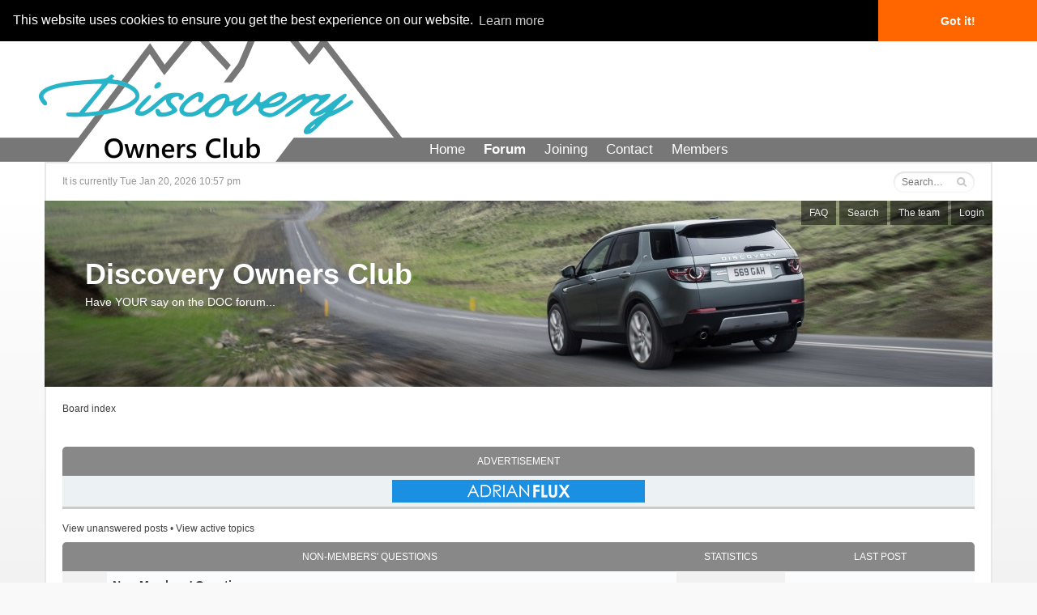

--- FILE ---
content_type: text/html; charset=UTF-8
request_url: https://www.discoveryownersclub.org/phpBB3/index.php?sid=a3e219957a73e96c83735ab9d9730577
body_size: 5823
content:
<!DOCTYPE html>
<html dir="ltr" lang="en-gb">
<head>
	<meta charset="UTF-8" />
	<meta name="description" content="" />
	<meta name="keywords" content="" />
	<meta name="viewport" content="width=device-width, initial-scale=1.0" />
	
    <!-- App Indexing for Google Search -->
    <link href="android-app://com.quoord.tapatalkpro.activity/tapatalk/www.discoveryownersclub.org/phpBB3/?location=index&amp;channel=google-indexing" rel="alternate" />
    <link href="ios-app://307880732/tapatalk/www.discoveryownersclub.org/phpBB3/?location=index&amp;channel=google-indexing" rel="alternate" />
    

	<title>Discovery Owners Club &bull; Index page</title>

	<link rel="alternate" type="application/atom+xml" title="Feed - Discovery Owners Club" href="https://www.discoveryownersclub.org/phpBB3/feed.php" /><link rel="alternate" type="application/atom+xml" title="Feed - News" href="https://www.discoveryownersclub.org/phpBB3/feed.php?mode=news" /><link rel="alternate" type="application/atom+xml" title="Feed - All forums" href="https://www.discoveryownersclub.org/phpBB3/feed.php?mode=forums" />

	<!--
		phpBB style name: we_universal
		Based on style:   prosilver (this is the default phpBB3 style)
		Original author:  Tom Beddard ( http://www.subBlue.com/ )
		Modified by:      Inventea ( http://inventea.com/ )
	-->

	<link href="./styles/we_universal/theme/print.css" rel="stylesheet" type="text/css" media="print" title="printonly" />
	<link href="./style.php?id=4&amp;lang=en&amp;sid=b13a9b12ce753fb428eafd57829d68ce" rel="stylesheet" type="text/css" media="screen, projection" />

	

	<script type="text/javascript">
	// <![CDATA[
		var jump_page = 'Enter the page number you wish to go to:';
		var on_page = '';
		var per_page = '';
		var base_url = '';
		var style_cookie = 'phpBBstyle';
		var style_cookie_settings = '; path=/; domain=.discoveryownersclub.org; secure';
		var onload_functions = new Array();
		var onunload_functions = new Array();

		

		/**
		* Find a member
		*/
		function find_username(url)
		{
			popup(url, 780, 570, '_usersearch');
			return false;
		}

		/**
		* New function for handling multiple calls to window.onload and window.unload by pentapenguin
		*/
		window.onload = function()
		{
			for (var i = 0; i < onload_functions.length; i++)
			{
				eval(onload_functions[i]);
			}
		};

		window.onunload = function()
		{
			for (var i = 0; i < onunload_functions.length; i++)
			{
				eval(onunload_functions[i]);
			}
		};
	// ]]>
	</script>

	<script src="./styles/prosilver/template/forum_fn.js"></script>

    <!-- SBL - DOCbb integration -->
    <link href="/css/stylesheet.css" rel="stylesheet" type="text/css" />
    <link rel="stylesheet" type="text/css" href="//cdnjs.cloudflare.com/ajax/libs/cookieconsent2/3.0.3/cookieconsent.min.css" />
    <script src="//cdnjs.cloudflare.com/ajax/libs/cookieconsent2/3.0.3/cookieconsent.min.js"></script>
    <script type="text/javascript">
    window.addEventListener("load", function(){
    window.cookieconsent.initialise({
      "palette": {
        "popup": {
          "background": "#000000",
          "text": "#ffffff"
        },
        "button": {
          "background": "#ff6600",
          "text": "#ffffff"
        }
      },
      "theme": "edgeless",
      "position": "top"
    })});
    
    /* Toggle between adding and removing the "responsive" class to topnav when the user clicks on the icon */
    function openNavMenu() {
    	var x = document.getElementById("topnav-small");
    	if (x.className === "topnav-small") {
    		x.className += " responsive";
    	} else {
    		x.className = "topnav-small";
    	}
    }
    </script>
    <!-- SBL - end DOCbb integration --><script type="text/javascript">

	function countAdClick(id)
	{
	   loadXMLDoc('./ads/click.php?a=' + id);
	}

	function countAdView(id)
	{
	   loadXMLDoc('./ads/view.php?a=' + id);
	}

	function loadXMLDoc(url) {
	   req = false;
	   if(window.XMLHttpRequest) {
	      try {
	         req = new XMLHttpRequest();
	      } catch(e) {
	         req = false;
	      }
	   } else if(window.ActiveXObject) {
	      try {
	         req = new ActiveXObject("Msxml2.XMLHTTP");
	      } catch(e) {
	         try {
	            req = new ActiveXObject("Microsoft.XMLHTTP");
	         } catch(e) {
	            req = false;
	         }
	      }
	   }
	   if(req) {
	      req.open("GET", url, true);
	      req.send(null);
	   }
	}
</script>
</head>
<body id="phpbb" class="section-index ltr">
<!-- SBL - DOCbb integration -->
<header>
    <div id="topnav">
      <a href="/">Home</a>
      <a href="/phpBB3" class="active">Forum</a>
      <a href="/joining">Joining</a>
      <a href="/contact">Contact</a>
      <a href="/members">Members</a>
	  <img id="toplogo" src="/images/toplogo.png" alt="Discovery Owners Club" />
    </div>
	<img id="toplogo-small" src="/images/toplogo-small.png" alt="Discovery Owners Club" />
	<div id="topnav-small" class="topnav-small">
	  <a href="/">Home</a>
      <a href="/phpBB3" class="active">Forum</a>
      <a href="/joining">Joining</a>
      <a href="/contact">Contact</a>
      <a href="/members">Members</a>
	  <a href="javascript:void(0);" class="icon" onclick="openNavMenu()">&#9776;</a>
	</div>
</header>
<!-- SBL - end DOCbb integration -->
<div id="wrapper" class="inventia-wrapper inventia-statusbar">
	<span class="inventia-time">It is currently Tue Jan 20, 2026 10:57 pm</span>
	
	<nav class="inventia-mobile-menu">
		<button class="inventia-toggle inventia-mobile-menu-toggle" title="Expand view/Collapse view"><i class="fa fa-bars"></i></button>

		<ul class="inventia-dropdown-menu inventia-mobile-dropdown-menu">
			<li class="inventia-dropdown-menu-item"><a href="./index.php?sid=b13a9b12ce753fb428eafd57829d68ce" title="Board index"><i class="fa fa-home fa-fw"></i> Board index</a></li>
			<li class="inventia-dropdown-menu-item"><a href="./faq.php?sid=b13a9b12ce753fb428eafd57829d68ce" title="Frequently Asked Questions"><i class="fa fa-info-circle fa-fw"></i> FAQ</a></li>
			<li class="inventia-dropdown-menu-item"><a href="./search.php?sid=b13a9b12ce753fb428eafd57829d68ce" title="View the advanced search options"><i class="fa fa-search fa-fw"></i> Search</a></li><li class="inventia-dropdown-menu-item"><a href="./memberlist.php?mode=leaders&amp;sid=b13a9b12ce753fb428eafd57829d68ce" title="The team"><i class="fa fa-users fa-fw"></i> The team</a></li>
				<li class="inventia-dropdown-menu-item"><a href="./ucp.php?mode=login&amp;sid=b13a9b12ce753fb428eafd57829d68ce" title="Login" accesskey="x"><i class="fa fa-sign-in fa-fw"></i> Login</a></li>
			
		</ul>
	</nav>
		
	
		<form action="./search.php?sid=b13a9b12ce753fb428eafd57829d68ce" method="get" id="search" class="inventia-quick-search">
			<fieldset>
				<input type="text" name="keywords" id="keywords" class="inventia-quick-search-input" maxlength="128" title="Search for keywords" placeholder="Search…" />
				<i class="fa fa-search inventia-quick-search-icon"></i>
				<input type="hidden" name="sid" value="b13a9b12ce753fb428eafd57829d68ce" />

			</fieldset>
		</form>
	
</div>

<header class="inventia-header">
	<div class="inventia-dashboard">
		<nav class="inventia-forum-menu">
			<ul class="inventia-menu">
				<li class="inventia-menu-item"><a href="./faq.php?sid=b13a9b12ce753fb428eafd57829d68ce" title="Frequently Asked Questions">FAQ</a></li>
				<li class="inventia-menu-item"><a href="./search.php?sid=b13a9b12ce753fb428eafd57829d68ce" title="View the advanced search options">Search</a></li><li class="inventia-menu-item"><a href="./memberlist.php?mode=leaders&amp;sid=b13a9b12ce753fb428eafd57829d68ce" title="The team">The team</a></li>
					<li class="inventia-menu-item"><a href="./ucp.php?mode=login&amp;sid=b13a9b12ce753fb428eafd57829d68ce" title="Login" accesskey="x">Login</a></li>
				
			</ul>
		</nav>
		
		

		<div class="inventia-sitename">
			<h1><a href="./index.php?sid=b13a9b12ce753fb428eafd57829d68ce" title="Board index">Discovery Owners Club</a></h1>
			<span>Have YOUR say on the DOC forum...</span>
		</div>
	</div>
</header>

<div class="inventia-wrapper inventia-content">
	<div class="inventia-breadcrumbs-container">
		<ul class="inventia-breadcrumbs">
			<li class="inventia-breadcrumbs-item"><a href="./index.php?sid=b13a9b12ce753fb428eafd57829d68ce" accesskey="h">Board index</a></li>
			
			
		</ul>

		
	</div>
	
	<br />
	<div class="forabg">
		<div class="inner"><span class="corners-top"><span></span></span>
			<ul class="topiclist">
				<li class="header">
					<dl class="icon">
						<dt>Advertisement</dt>
					</dl>
				</li>
			</ul>
			<div style="padding: 5px 5px 2px 5px; font-size: 1.1em; background-color: #ECF1F3; margin: 0px auto; text-align: center;">
				<a href="https://www.adrianflux.co.uk/bannerclick.php?ref=discoveryOC" target="_blank"  onclick="countAdClick(3);"><img src="/images/banners/AdrianFluxApr2018.gif" width="312" height="28" alt="Adrian Flux Insurance" /></a>
			</div>
		<span class="corners-bottom"><span></span></span></div>
	</div>
	
<ul class="linklist">
	
		<li><a href="./search.php?search_id=unanswered&amp;sid=b13a9b12ce753fb428eafd57829d68ce">View unanswered posts</a> &bull; <a href="./search.php?search_id=active_topics&amp;sid=b13a9b12ce753fb428eafd57829d68ce">View active topics</a></li>
	
</ul>

		<div class="forabg">
			<div class="inner"><span class="corners-top"><span></span></span>
			<ul class="topiclist">
				<li class="header">
					<dl class="icon">
						<dt><a href="./viewforum.php?f=38&amp;sid=b13a9b12ce753fb428eafd57829d68ce">Non-Members' Questions</a></dt>
						<dd class="topics">Statistics</dd>
						<dd class="lastpost"><span>Last post</span></dd>
					</dl>
				</li>
			</ul>
			<ul class="topiclist forums">
	
		<li class="row">
			<dl title="No unread posts">
				<dt class="icon" style="background-image: url(./styles/we_universal/imageset/forum_read.gif); background-repeat: no-repeat;"></dt>
				<dd>
				<!-- <a class="feed-icon-forum" title="Feed - Non-Members' Questions" href="https://www.discoveryownersclub.org/phpBB3/feed.php?f=25"><img src="./styles/we_universal/theme/images/feed.gif" alt="Feed - Non-Members' Questions" /></a> -->
					<a href="./viewforum.php?f=25&amp;sid=b13a9b12ce753fb428eafd57829d68ce" class="forumtitle">Non-Members' Questions</a><br />
					If you're not a member of the club yet and you've got questions about membership before you join, please post them here.
					
						<br /><strong>Moderator:</strong> <a style="color:#0033FF;" href="./memberlist.php?mode=group&amp;g=248&amp;sid=b13a9b12ce753fb428eafd57829d68ce">Committee</a>
					
				</dd>
				
					<dd class="topics">Topics: <strong>105</strong><br />Posts: <strong>335</strong></dd>
					<dd class="lastpost"><span>
						<i class="fa fa-user fa-fw"></i> <dfn>Last post</dfn> by <a href="./memberlist.php?mode=viewprofile&amp;u=1813&amp;sid=b13a9b12ce753fb428eafd57829d68ce">Knappster</a>
						<a href="./viewtopic.php?f=25&amp;p=370638&amp;sid=b13a9b12ce753fb428eafd57829d68ce#p370638"><img src="./styles/we_universal/imageset/icon_topic_latest.gif" width="11" height="9" alt="View the latest post" title="View the latest post" /></a> <br /><i class="fa fa-clock-o fa-fw"></i> Fri Jun 14, 2024 9:04 am</span>
					</dd>
				
			</dl>
		</li>
	
			</ul>

			<span class="corners-bottom"><span></span></span></div>
		</div>
	
		<div class="forabg">
			<div class="inner"><span class="corners-top"><span></span></span>
			<ul class="topiclist">
				<li class="header">
					<dl class="icon">
						<dt><a href="./viewforum.php?f=40&amp;sid=b13a9b12ce753fb428eafd57829d68ce">Discovery Owners Club</a></dt>
						<dd class="topics">Statistics</dd>
						<dd class="lastpost"><span>Last post</span></dd>
					</dl>
				</li>
			</ul>
			<ul class="topiclist forums">
	
		<li class="row">
			<dl title="No unread posts">
				<dt class="icon" style="background-image: url(./styles/we_universal/imageset/forum_read.gif); background-repeat: no-repeat;"></dt>
				<dd>
				<!-- <a class="feed-icon-forum" title="Feed - News" href="https://www.discoveryownersclub.org/phpBB3/feed.php?f=27"><img src="./styles/we_universal/theme/images/feed.gif" alt="Feed - News" /></a> -->
					<a href="./viewforum.php?f=27&amp;sid=b13a9b12ce753fb428eafd57829d68ce" class="forumtitle">News</a><br />
					DOC and general Land Rover news and information - updated regularly by the Publicity Officer
					
						<br /><strong>Moderator:</strong> <a style="color:#0033FF;" href="./memberlist.php?mode=group&amp;g=248&amp;sid=b13a9b12ce753fb428eafd57829d68ce">Committee</a>
					
				</dd>
				
					<dd class="topics">Topics: <strong>133</strong><br />Posts: <strong>206</strong></dd>
					<dd class="lastpost"><span>
						<i class="fa fa-user fa-fw"></i> <dfn>Last post</dfn> by <a href="./memberlist.php?mode=viewprofile&amp;u=146&amp;sid=b13a9b12ce753fb428eafd57829d68ce">benji89</a>
						<a href="./viewtopic.php?f=27&amp;p=364559&amp;sid=b13a9b12ce753fb428eafd57829d68ce#p364559"><img src="./styles/we_universal/imageset/icon_topic_latest.gif" width="11" height="9" alt="View the latest post" title="View the latest post" /></a> <br /><i class="fa fa-clock-o fa-fw"></i> Sat Apr 15, 2017 8:39 pm</span>
					</dd>
				
			</dl>
		</li>
	
		<li class="row">
			<dl title="No unread posts">
				<dt class="icon" style="background-image: url(./styles/we_universal/imageset/forum_read.gif); background-repeat: no-repeat;"></dt>
				<dd>
				<!-- <a class="feed-icon-forum" title="Feed - Club Shop" href="https://www.discoveryownersclub.org/phpBB3/feed.php?f=35"><img src="./styles/we_universal/theme/images/feed.gif" alt="Feed - Club Shop" /></a> -->
					<a href="./viewforum.php?f=35&amp;sid=b13a9b12ce753fb428eafd57829d68ce" class="forumtitle">Club Shop</a><br />
					Announcements, queries regarding orders and anything else shop related.
					
						<br /><strong>Moderator:</strong> <a style="color:#0033FF;" href="./memberlist.php?mode=group&amp;g=248&amp;sid=b13a9b12ce753fb428eafd57829d68ce">Committee</a>
					
				</dd>
				
					<dd class="topics">Topics: <strong>85</strong><br />Posts: <strong>539</strong></dd>
					<dd class="lastpost"><span>
						<i class="fa fa-user fa-fw"></i> <dfn>Last post</dfn> by <a href="./memberlist.php?mode=viewprofile&amp;u=5338&amp;sid=b13a9b12ce753fb428eafd57829d68ce">Martin9429</a>
						<a href="./viewtopic.php?f=35&amp;p=370072&amp;sid=b13a9b12ce753fb428eafd57829d68ce#p370072"><img src="./styles/we_universal/imageset/icon_topic_latest.gif" width="11" height="9" alt="View the latest post" title="View the latest post" /></a> <br /><i class="fa fa-clock-o fa-fw"></i> Mon Apr 18, 2022 6:39 pm</span>
					</dd>
				
			</dl>
		</li>
	
			</ul>

			<span class="corners-bottom"><span></span></span></div>
		</div>
	
		<div class="forabg">
			<div class="inner"><span class="corners-top"><span></span></span>
			<ul class="topiclist">
				<li class="header">
					<dl class="icon">
						<dt><a href="./viewforum.php?f=42&amp;sid=b13a9b12ce753fb428eafd57829d68ce">Events</a></dt>
						<dd class="topics">Statistics</dd>
						<dd class="lastpost"><span>Last post</span></dd>
					</dl>
				</li>
			</ul>
			<ul class="topiclist forums">
	
		<li class="row">
			<dl title="No unread posts">
				<dt class="icon" style="background-image: url(./styles/we_universal/imageset/forum_read.gif); background-repeat: no-repeat;"></dt>
				<dd>
				<!-- <a class="feed-icon-forum" title="Feed - Other DOC Events" href="https://www.discoveryownersclub.org/phpBB3/feed.php?f=17"><img src="./styles/we_universal/theme/images/feed.gif" alt="Feed - Other DOC Events" /></a> -->
					<a href="./viewforum.php?f=17&amp;sid=b13a9b12ce753fb428eafd57829d68ce" class="forumtitle">Other DOC Events</a><br />
					Use this forum to post your own events. Note that any events posted here are not approved or sanctioned by the DOC, and will not be covered by DOC public liability insurance.
					
						<br /><strong>Moderator:</strong> <a style="color:#0033FF;" href="./memberlist.php?mode=group&amp;g=248&amp;sid=b13a9b12ce753fb428eafd57829d68ce">Committee</a>
					
				</dd>
				
					<dd class="topics">Topics: <strong>10</strong><br />Posts: <strong>33</strong></dd>
					<dd class="lastpost"><span>
						<i class="fa fa-user fa-fw"></i> <dfn>Last post</dfn> by <a href="./memberlist.php?mode=viewprofile&amp;u=146&amp;sid=b13a9b12ce753fb428eafd57829d68ce">benji89</a>
						<a href="./viewtopic.php?f=17&amp;p=370449&amp;sid=b13a9b12ce753fb428eafd57829d68ce#p370449"><img src="./styles/we_universal/imageset/icon_topic_latest.gif" width="11" height="9" alt="View the latest post" title="View the latest post" /></a> <br /><i class="fa fa-clock-o fa-fw"></i> Sun Oct 15, 2023 6:40 pm</span>
					</dd>
				
			</dl>
		</li>
	
		<li class="row">
			<dl title="No unread posts">
				<dt class="icon" style="background-image: url(./styles/we_universal/imageset/forum_read.gif); background-repeat: no-repeat;"></dt>
				<dd>
				<!-- <a class="feed-icon-forum" title="Feed - Pub meets" href="https://www.discoveryownersclub.org/phpBB3/feed.php?f=22"><img src="./styles/we_universal/theme/images/feed.gif" alt="Feed - Pub meets" /></a> -->
					<a href="./viewforum.php?f=22&amp;sid=b13a9b12ce753fb428eafd57829d68ce" class="forumtitle">Pub meets</a><br />
					Any DOC local section pub meets should be posted here.
					
						<br /><strong>Moderator:</strong> <a style="color:#0033FF;" href="./memberlist.php?mode=group&amp;g=248&amp;sid=b13a9b12ce753fb428eafd57829d68ce">Committee</a>
					
				</dd>
				
					<dd class="topics">Topics: <strong>2</strong><br />Posts: <strong>3</strong></dd>
					<dd class="lastpost"><span>
						<i class="fa fa-user fa-fw"></i> <dfn>Last post</dfn> by <a href="./memberlist.php?mode=viewprofile&amp;u=4014&amp;sid=b13a9b12ce753fb428eafd57829d68ce" style="color: #FF6600;" class="username-coloured">discorave</a>
						<a href="./viewtopic.php?f=22&amp;p=369495&amp;sid=b13a9b12ce753fb428eafd57829d68ce#p369495"><img src="./styles/we_universal/imageset/icon_topic_latest.gif" width="11" height="9" alt="View the latest post" title="View the latest post" /></a> <br /><i class="fa fa-clock-o fa-fw"></i> Wed Apr 07, 2021 11:39 am</span>
					</dd>
				
			</dl>
		</li>
	
		<li class="row">
			<dl title="No unread posts">
				<dt class="icon" style="background-image: url(./styles/we_universal/imageset/forum_read.gif); background-repeat: no-repeat;"></dt>
				<dd>
				<!-- <a class="feed-icon-forum" title="Feed - Camping, Caravanning and Overland Events" href="https://www.discoveryownersclub.org/phpBB3/feed.php?f=32"><img src="./styles/we_universal/theme/images/feed.gif" alt="Feed - Camping, Caravanning and Overland Events" /></a> -->
					<a href="./viewforum.php?f=32&amp;sid=b13a9b12ce753fb428eafd57829d68ce" class="forumtitle">Camping, Caravanning and Overland Events</a><br />
					Member-organised camping/caravanning and overland trips - note that these are not covered by DOC PLI unless otherwise stated
					
						<br /><strong>Moderator:</strong> <a style="color:#0033FF;" href="./memberlist.php?mode=group&amp;g=248&amp;sid=b13a9b12ce753fb428eafd57829d68ce">Committee</a>
					
				</dd>
				
					<dd class="topics">Topics: <strong>43</strong><br />Posts: <strong>601</strong></dd>
					<dd class="lastpost"><span>
						<i class="fa fa-user fa-fw"></i> <dfn>Last post</dfn> by <a href="./memberlist.php?mode=viewprofile&amp;u=2782&amp;sid=b13a9b12ce753fb428eafd57829d68ce" style="color: #0033FF;" class="username-coloured">Alan J4229</a>
						<a href="./viewtopic.php?f=32&amp;p=366778&amp;sid=b13a9b12ce753fb428eafd57829d68ce#p366778"><img src="./styles/we_universal/imageset/icon_topic_latest.gif" width="11" height="9" alt="View the latest post" title="View the latest post" /></a> <br /><i class="fa fa-clock-o fa-fw"></i> Wed Jul 04, 2018 8:38 pm</span>
					</dd>
				
			</dl>
		</li>
	
		<li class="row">
			<dl title="No unread posts">
				<dt class="icon" style="background-image: url(./styles/we_universal/imageset/forum_read.gif); background-repeat: no-repeat;"></dt>
				<dd>
				<!-- <a class="feed-icon-forum" title="Feed - Event Planning" href="https://www.discoveryownersclub.org/phpBB3/feed.php?f=33"><img src="./styles/we_universal/theme/images/feed.gif" alt="Feed - Event Planning" /></a> -->
					<a href="./viewforum.php?f=33&amp;sid=b13a9b12ce753fb428eafd57829d68ce" class="forumtitle">Event Planning</a><br />
					Use this board for any event plans, to gauge interest for a potential event or to finalise details before posting on an actual event board
					
						<br /><strong>Moderator:</strong> <a style="color:#0033FF;" href="./memberlist.php?mode=group&amp;g=248&amp;sid=b13a9b12ce753fb428eafd57829d68ce">Committee</a>
					
				</dd>
				
					<dd class="topics">Topics: <strong>95</strong><br />Posts: <strong>1219</strong></dd>
					<dd class="lastpost"><span>
						<i class="fa fa-user fa-fw"></i> <dfn>Last post</dfn> by <a href="./memberlist.php?mode=viewprofile&amp;u=1813&amp;sid=b13a9b12ce753fb428eafd57829d68ce">Knappster</a>
						<a href="./viewtopic.php?f=33&amp;p=370387&amp;sid=b13a9b12ce753fb428eafd57829d68ce#p370387"><img src="./styles/we_universal/imageset/icon_topic_latest.gif" width="11" height="9" alt="View the latest post" title="View the latest post" /></a> <br /><i class="fa fa-clock-o fa-fw"></i> Fri Aug 18, 2023 8:13 am</span>
					</dd>
				
			</dl>
		</li>
	
			</ul>

			<span class="corners-bottom"><span></span></span></div>
		</div>
	
		<div class="forabg">
			<div class="inner"><span class="corners-top"><span></span></span>
			<ul class="topiclist">
				<li class="header">
					<dl class="icon">
						<dt><a href="./viewforum.php?f=45&amp;sid=b13a9b12ce753fb428eafd57829d68ce">Forum</a></dt>
						<dd class="topics">Statistics</dd>
						<dd class="lastpost"><span>Last post</span></dd>
					</dl>
				</li>
			</ul>
			<ul class="topiclist forums">
	
		<li class="row">
			<dl title="No unread posts">
				<dt class="icon" style="background-image: url(./styles/we_universal/imageset/forum_read.gif); background-repeat: no-repeat;"></dt>
				<dd>
				<!-- <a class="feed-icon-forum" title="Feed - Login Issues" href="https://www.discoveryownersclub.org/phpBB3/feed.php?f=37"><img src="./styles/we_universal/theme/images/feed.gif" alt="Feed - Login Issues" /></a> -->
					<a href="./viewforum.php?f=37&amp;sid=b13a9b12ce753fb428eafd57829d68ce" class="forumtitle">Login Issues</a><br />
					If you can't log in, you're experiencing difficulties staying logged in, or you're waiting on receiving a username and password for the forum, please post here
					
						<br /><strong>Moderator:</strong> <a style="color:#0033FF;" href="./memberlist.php?mode=group&amp;g=248&amp;sid=b13a9b12ce753fb428eafd57829d68ce">Committee</a>
					
				</dd>
				
					<dd class="topics">Topics: <strong>1</strong><br />Posts: <strong>1</strong></dd>
					<dd class="lastpost"><span>
						<i class="fa fa-user fa-fw"></i> <dfn>Last post</dfn> by <a href="./memberlist.php?mode=viewprofile&amp;u=2&amp;sid=b13a9b12ce753fb428eafd57829d68ce" style="color: #0033FF;" class="username-coloured">seanblee</a>
						<a href="./viewtopic.php?f=37&amp;p=140925&amp;sid=b13a9b12ce753fb428eafd57829d68ce#p140925"><img src="./styles/we_universal/imageset/icon_topic_latest.gif" width="11" height="9" alt="View the latest post" title="View the latest post" /></a> <br /><i class="fa fa-clock-o fa-fw"></i> Sat Dec 01, 2007 2:45 pm</span>
					</dd>
				
			</dl>
		</li>
	
			</ul>

			<span class="corners-bottom"><span></span></span></div>
		</div>
	
	<form method="post" action="./ucp.php?mode=login&amp;sid=b13a9b12ce753fb428eafd57829d68ce" class="headerspace">
	<h3><a href="./ucp.php?mode=login&amp;sid=b13a9b12ce753fb428eafd57829d68ce">Login</a></h3>
		<fieldset class="quick-login">
			<label for="username">Username:</label>&nbsp;<input type="text" name="username" id="username" size="10" class="inputbox" title="Username" />
			<label for="password">Password:</label>&nbsp;<input type="password" name="password" id="password" size="10" class="inputbox" title="Password" />
			
				| <label for="autologin">Log me on automatically each visit <input type="checkbox" name="autologin" id="autologin" /></label>
			
			<input type="submit" name="login" value="Login" class="button2" />
			<input type="hidden" name="redirect" value="./index.php?sid=b13a9b12ce753fb428eafd57829d68ce" />

		</fieldset>
	</form>
<h3>Who is online</h3>
	<p>In total there are <strong>24</strong> users online :: 0 registered, 0 hidden and 24 guests (based on users active over the past 5 minutes)<br />Most users ever online was <strong>4023</strong> on Sun Aug 10, 2025 1:07 pm<br /> <br />Registered users: No registered users
	<br /><em>Legend: <a style="color:#AA0000" href="./memberlist.php?mode=group&amp;g=1924&amp;sid=b13a9b12ce753fb428eafd57829d68ce">Administrators</a>, <a style="color:#00AA00" href="./memberlist.php?mode=group&amp;g=1923&amp;sid=b13a9b12ce753fb428eafd57829d68ce">Global moderators</a>, <a style="color:#FF6600" href="./memberlist.php?mode=group&amp;g=1927&amp;sid=b13a9b12ce753fb428eafd57829d68ce">LSRs</a></em></p>

	<h3>Statistics</h3>
	<p>Total posts <strong>166555</strong> &bull; Total topics <strong>21223</strong> &bull; Total members <strong>4635</strong> &bull; Our newest member <strong><a href="./memberlist.php?mode=viewprofile&amp;u=5525&amp;sid=b13a9b12ce753fb428eafd57829d68ce">Maya9951</a></strong></p>

<div class="forabg">
	<div class="inner"><span class="corners-top"><span></span></span>
		<ul class="topiclist">
			<li class="header">
				<dl class="icon">
					<dt>Advertisement</dt>
				</dl>
			</li>
		</ul>
		<div style="padding: 5px 5px 2px 5px; font-size: 1.1em; background-color: #ECF1F3; margin: 0px auto; text-align: center;">
			<a href="http://www.noeldazely.co.uk" target="_blank"  onclick="countAdClick(2);"><img src="/images/banners/NoelDazely4x4Banner1.jpg" width="475" height="50" alt="Noel Dazely Insurance" /></a>
		</div>
	<span class="corners-bottom"><span></span></span></div>
</div>

</div>
<div class="inventia-footer-wrapper">
	<div class="inventia-footer">
		<ul class="inventia-footer-menu">
			<li class="inventia-footer-menu-item"><a href="./index.php?sid=b13a9b12ce753fb428eafd57829d68ce" title="Board index">Board index</a></li>
			<li class="inventia-footer-menu-item"><a href="./ucp.php?mode=delete_cookies&amp;sid=b13a9b12ce753fb428eafd57829d68ce" title="Delete all board cookies">Delete all board cookies</a></li>
			<li class="inventia-footer-menu-item">All times are UTC </li>
		</ul>
		
		<footer class="inventia-credits">
			Powered by <a href="https://www.phpbb.com/">phpBB</a>&reg; Forum Software &copy; phpBB Group<!-- Tapatalk Detect body start --> 
    <script type="text/javascript">
    if(typeof(tapatalkDetect) == "function") {
        tapatalkDetect();
    }
    </script>
    <!-- Tapatalk Detect banner body end --><br />
			Style we_universal created by <a href="http://inventea.com" title="Premium phpBB styles, HTML5 &amp; CSS3 templates">Inventea</a>.
			<br />Time : 0.012s | 13 Queries | GZIP : Off
		</footer>
	</div>

	<img src="./cron.php?cron_type=tidy_cache&amp;sid=b13a9b12ce753fb428eafd57829d68ce" width="1" height="1" alt="cron" />
</div>

<script src="./styles/we_universal/template/assets/zepto/zepto.min.js"></script>

<script>
$('.inventia-toggle').click(function(e) {
	$(this).next('.inventia-dropdown-menu').toggle()
	e.stopPropagation();
});

$(document).click(function() {
	$('.inventia-dropdown-menu').hide();
});
</script>
<p id="copyright">Copyright &copy; Discovery Owners Club, all rights reserved</p>
</body>
</html>